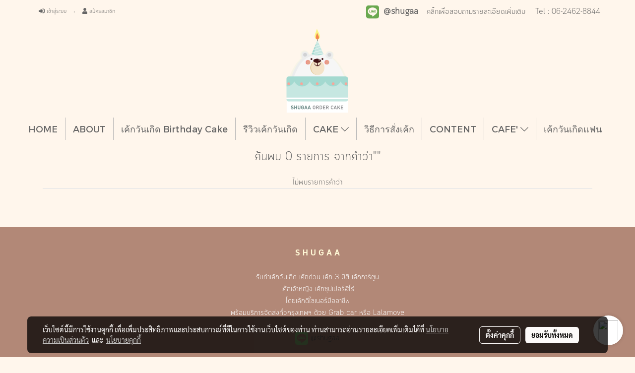

--- FILE ---
content_type: text/css
request_url: https://www.shugaaordercake.com/customer-css/style_2AZeuultA.min.css?v=1742371931
body_size: 5174
content:
@font-face{font-family:ARABICA;font-style:normal;font-weight:normal;font-display:swap;src:url(https://image.makewebcdn.com/makeweb/0/2AZeuultA/attach_file/font/ARABICA.woff?v=1737895981) format('woff')}@font-face{font-family:ARABICA_ITALIC;font-style:normal;font-weight:normal;font-display:swap;src:url(https://image.makewebcdn.com/makeweb/0/2AZeuultA/attach_file/font/ARABICA_ITALIC.woff?v=1737895981) format('woff')}@font-face{font-family:ARABICA__1_;font-style:normal;font-weight:normal;font-display:swap;src:url(https://image.makewebcdn.com/makeweb/0/2AZeuultA/attach_file/font/ARABICA__1_.woff?v=1737895981) format('woff')}@font-face{font-family:ARLRDBD;font-style:normal;font-weight:normal;font-display:swap;src:url(https://image.makewebcdn.com/makeweb/0/2AZeuultA/attach_file/font/ARLRDBD.woff?v=1737895981) format('woff')}@font-face{font-family:ASG_MATRATHAN_LIGHT;font-style:normal;font-weight:normal;font-display:swap;src:url(https://image.makewebcdn.com/makeweb/0/2AZeuultA/attach_file/font/ASG_MATRATHAN_LIGHT.woff?v=1737895981) format('woff')}@font-face{font-family:ASG_MATRATHAN_LIGHT_1;font-style:normal;font-weight:normal;font-display:swap;src:url(https://image.makewebcdn.com/makeweb/0/2AZeuultA/attach_file/font/ASG_MATRATHAN_LIGHT_1.woff?v=1737895981) format('woff')}@font-face{font-family:BASKVILL;font-style:normal;font-weight:normal;font-display:swap;src:url(https://image.makewebcdn.com/makeweb/0/2AZeuultA/attach_file/font/BASKVILL.woff?v=1737895981) format('woff')}@font-face{font-family:BWDARIUSSTENCILDEMO_BLACK;font-style:normal;font-weight:normal;font-display:swap;src:url(https://image.makewebcdn.com/makeweb/0/2AZeuultA/attach_file/font/BWDARIUSSTENCILDEMO_BLACK.woff?v=1737895981) format('woff')}@font-face{font-family:BWDARIUSSTENCILDEMO_BOLD;font-style:normal;font-weight:normal;font-display:swap;src:url(https://image.makewebcdn.com/makeweb/0/2AZeuultA/attach_file/font/BWDARIUSSTENCILDEMO_BOLD.woff?v=1737895981) format('woff')}@font-face{font-family:BWDARIUSSTENCILDEMO_LIGHT;font-style:normal;font-weight:normal;font-display:swap;src:url(https://image.makewebcdn.com/makeweb/0/2AZeuultA/attach_file/font/BWDARIUSSTENCILDEMO_LIGHT.woff?v=1737895981) format('woff')}@font-face{font-family:BWDARIUSSTENCILDEMO_REGULAR;font-style:normal;font-weight:normal;font-display:swap;src:url(https://image.makewebcdn.com/makeweb/0/2AZeuultA/attach_file/font/BWDARIUSSTENCILDEMO_REGULAR.woff?v=1737895981) format('woff')}@font-face{font-family:CHAMUYO;font-style:normal;font-weight:normal;font-display:swap;src:url(https://image.makewebcdn.com/makeweb/0/2AZeuultA/attach_file/font/CHAMUYO.woff?v=1737895981) format('woff')}@font-face{font-family:CIRCULAR;font-style:normal;font-weight:normal;font-display:swap;src:url(https://image.makewebcdn.com/makeweb/0/2AZeuultA/attach_file/font/CIRCULAR.woff?v=1737895981) format('woff')}@font-face{font-family:CIRCULARBOLD;font-style:normal;font-weight:normal;font-display:swap;src:url(https://image.makewebcdn.com/makeweb/0/2AZeuultA/attach_file/font/CIRCULARBOLD.woff?v=1737895981) format('woff')}@font-face{font-family:CIRCULARBOLD_1;font-style:normal;font-weight:normal;font-display:swap;src:url(https://image.makewebcdn.com/makeweb/0/2AZeuultA/attach_file/font/CIRCULARBOLD_1.woff?v=1737895981) format('woff')}@font-face{font-family:CIRCULAR_1;font-style:normal;font-weight:normal;font-display:swap;src:url(https://image.makewebcdn.com/makeweb/0/2AZeuultA/attach_file/font/CIRCULAR_1.woff?v=1737895981) format('woff')}@font-face{font-family:CLOUD_BOLD;font-style:normal;font-weight:normal;font-display:swap;src:url(https://image.makewebcdn.com/makeweb/0/2AZeuultA/attach_file/font/CLOUD_BOLD.woff?v=1737895981) format('woff')}@font-face{font-family:CLOUD_LIGHT;font-style:normal;font-weight:normal;font-display:swap;src:url(https://image.makewebcdn.com/makeweb/0/2AZeuultA/attach_file/font/CLOUD_LIGHT.woff?v=1737895981) format('woff')}@font-face{font-family:EKKAMAISTANDARD_LIGHT;font-style:normal;font-weight:normal;font-display:swap;src:url(https://image.makewebcdn.com/makeweb/0/2AZeuultA/attach_file/font/EKKAMAISTANDARD_LIGHT.woff?v=1737895981) format('woff')}@font-face{font-family:ESPA;font-style:normal;font-weight:normal;font-display:swap;src:url(https://image.makewebcdn.com/makeweb/0/2AZeuultA/attach_file/font/ESPA.woff?v=1737895981) format('woff')}@font-face{font-family:FINCHES;font-style:normal;font-weight:normal;font-display:swap;src:url(https://image.makewebcdn.com/makeweb/0/2AZeuultA/attach_file/font/FINCHES.woff?v=1737895981) format('woff')}@font-face{font-family:FLARE;font-style:normal;font-weight:normal;font-display:swap;src:url(https://image.makewebcdn.com/makeweb/0/2AZeuultA/attach_file/font/FLARE.woff?v=1737895981) format('woff')}@font-face{font-family:FORTE;font-style:normal;font-weight:normal;font-display:swap;src:url(https://image.makewebcdn.com/makeweb/0/2AZeuultA/attach_file/font/FORTE.woff?v=1737895981) format('woff')}@font-face{font-family:IMPACT;font-style:normal;font-weight:normal;font-display:swap;src:url(https://image.makewebcdn.com/makeweb/0/2AZeuultA/attach_file/font/IMPACT.woff?v=1737895981) format('woff')}@font-face{font-family:JAAPOKKI_REGULAR;font-style:normal;font-weight:normal;font-display:swap;src:url(https://image.makewebcdn.com/makeweb/0/2AZeuultA/attach_file/font/JAAPOKKI_REGULAR.woff?v=1737895981) format('woff')}@font-face{font-family:LOVELY_FABULOUS;font-style:normal;font-weight:normal;font-display:swap;src:url(https://image.makewebcdn.com/makeweb/0/2AZeuultA/attach_file/font/LOVELY_FABULOUS.woff?v=1737895981) format('woff')}@font-face{font-family:LOVELY_FABULOUS_SLANT;font-style:normal;font-weight:normal;font-display:swap;src:url(https://image.makewebcdn.com/makeweb/0/2AZeuultA/attach_file/font/LOVELY_FABULOUS_SLANT.woff?v=1737895981) format('woff')}@font-face{font-family:ORIGINALS_IS_OUT;font-style:normal;font-weight:normal;font-display:swap;src:url(https://image.makewebcdn.com/makeweb/0/2AZeuultA/attach_file/font/ORIGINALS_IS_OUT.woff?v=1737895981) format('woff')}@font-face{font-family:RAGE;font-style:normal;font-weight:normal;font-display:swap;src:url(https://image.makewebcdn.com/makeweb/0/2AZeuultA/attach_file/font/RAGE.woff?v=1737895981) format('woff')}@font-face{font-family:REGATTIASTENCIL_BOLD;font-style:normal;font-weight:normal;font-display:swap;src:url(https://image.makewebcdn.com/makeweb/0/2AZeuultA/attach_file/font/REGATTIASTENCIL_BOLD.woff?v=1737895981) format('woff')}@font-face{font-family:SANAMDEKLEN_CHAYA;font-style:normal;font-weight:normal;font-display:swap;src:url(https://image.makewebcdn.com/makeweb/0/2AZeuultA/attach_file/font/SANAMDEKLEN_CHAYA.woff?v=1737895981) format('woff')}@font-face{font-family:SANAMDEKLEN_CHAYA__1_;font-style:normal;font-weight:normal;font-display:swap;src:url(https://image.makewebcdn.com/makeweb/0/2AZeuultA/attach_file/font/SANAMDEKLEN_CHAYA__1_.woff?v=1737895981) format('woff')}@font-face{font-family:SOV_MONOMON_HINTED;font-style:normal;font-weight:normal;font-display:swap;src:url(https://image.makewebcdn.com/makeweb/0/2AZeuultA/attach_file/font/SOV_MONOMON_HINTED.woff?v=1737895981) format('woff')}@font-face{font-family:SOV_MONOMON_HINTED_1;font-style:normal;font-weight:normal;font-display:swap;src:url(https://image.makewebcdn.com/makeweb/0/2AZeuultA/attach_file/font/SOV_MONOMON_HINTED_1.woff?v=1737895981) format('woff')}@font-face{font-family:SUPERMARKET;font-style:normal;font-weight:normal;font-display:swap;src:url(https://image.makewebcdn.com/makeweb/0/2AZeuultA/attach_file/font/SUPERMARKET.woff?v=1737895981) format('woff')}@font-face{font-family:TAHOMA;font-style:normal;font-weight:normal;font-display:swap;src:url(https://image.makewebcdn.com/makeweb/0/2AZeuultA/attach_file/font/TAHOMA.woff?v=1737895981) format('woff')}@font-face{font-family:TAHOMABD;font-style:normal;font-weight:normal;font-display:swap;src:url(https://image.makewebcdn.com/makeweb/0/2AZeuultA/attach_file/font/TAHOMABD.woff?v=1737895981) format('woff')}@font-face{font-family:TAHOMABD_1;font-style:normal;font-weight:normal;font-display:swap;src:url(https://image.makewebcdn.com/makeweb/0/2AZeuultA/attach_file/font/TAHOMABD_1.woff?v=1737895981) format('woff')}@font-face{font-family:TAHOMA_1;font-style:normal;font-weight:normal;font-display:swap;src:url(https://image.makewebcdn.com/makeweb/0/2AZeuultA/attach_file/font/TAHOMA_1.woff?v=1737895981) format('woff')}@font-face{font-family:WDB_BANGNA;font-style:normal;font-weight:normal;font-display:swap;src:url(https://image.makewebcdn.com/makeweb/0/2AZeuultA/attach_file/font/WDB_BANGNA.woff?v=1737895981) format('woff')}@-webkit-keyframes colorForgotBox{100%,0%{stroke:#FFF}40%{stroke:#FFF}66%{stroke:#FFF}80%,90%{stroke:#FFF}}@keyframes colorForgotBox{100%,0%{stroke:#FFF}40%{stroke:#FFF}66%{stroke:#FFF}80%,90%{stroke:#FFF}}.lockScroll{margin:0;height:100%;overflow:hidden}.boxLoading{position:fixed;top:0;left:0;right:0;bottom:0;z-index:99999;opacity:.3;background:;width:100vw;height:100vh}.boxLoading .loader{position:absolute;top:50%;left:50%;transform:translate3d(-50%,-50%,0);-webkit-transform:translate3d(-50%,-50%,0);-moz-transform:translate3d(-50%,-50%,0);-ms-transform:translate3d(-50%,-50%,0);margin:0}.boxLoading .path{-webkit-animation:dash 1.5s ease-in-out infinite,colorForgotBox 6s ease-in-out infinite;animation:dash 1.5s ease-in-out infinite,colorForgotBox 6s ease-in-out infinite}.card-bg{background:#FFF;border:1px solid rgba(0,0,0,.125);box-shadow:0 1px 1px rgba(0,0,0,.05);-webkit-box-shadow:0 1px 1px rgba(0,0,0,.05)}.card-bg hr{border-color:rgba(0,0,0,.125)}.card-only-bg{background:#FFF;border:1px solid rgba(0,0,0,.125);box-shadow:0 1px 1px rgba(0,0,0,.05);-webkit-box-shadow:0 1px 1px rgba(0,0,0,.05)}.card-bg p{color:rgba(0,0,0,.87)}.card-bg .p{color:rgba(0,0,0,.87)}.card-bg span{color:rgba(0,0,0,.87)}.card-bg label{color:rgba(0,0,0,.87)}.card-bg a{color:rgba(0,0,0,.87)}.card-bg a:hover{color:rgba(0,0,0,.87)!important}.card-bg h1{color:rgba(0,0,0,.87)}.card-bg h2{color:rgba(0,0,0,.87)}.card-bg h3{color:rgba(0,0,0,.87)}.card-bg h3:hover{color:rgba(0,0,0,.87)}.card-bg h4{color:rgba(0,0,0,.87)}.card-bg h5{color:rgba(0,0,0,.87)}.form-control{background:#FFF;color:rgba(0,0,0,.87);border-color:#CDCED2;box-shadow:inset 0 1px 1px rgba(0,0,0,.075);-webkit-box-shadow:inset 0 1px 1px rgba(0,0,0,.075)}.form-control:disabled{background:#CDCED2;color:#808080;border-color:#CDCED2;box-shadow:inset 0 1px 1px rgba(0,0,0,.075);-webkit-box-shadow:inset 0 1px 1px rgba(0,0,0,.075)}.form-control:focus{border-color:#A9A9A9;box-shadow:inset 0 1px 1px rgba(0,0,0,.075),0 0 8px rgba(169,169,169,.6);-webkit-box-shadow:inset 0 1px 1px rgba(0,0,0,.075),0 0 8px rgba(169,169,169,.6)}.has-error .form-control{border-color:rgba(169,68,66,1)!important;-webkit-box-shadow:inset 0 1px 1px rgba(0,0,0,.075)!important;box-shadow:inset 0 1px 1px rgba(0,0,0,.075)!important}.has-error .form-control:focus{border-color:rgba(169,68,66,1)!important;-webkit-box-shadow:inset 0 1px 1px rgba(0,0,0,.075),0 0 8px rgba(169,68,66,.6)!important;box-shadow:inset 0 1px 1px rgba(0,0,0,.075),0 0 8px rgba(169,68,66,.6)!important}.input-group .input-group-addon{background:#CDCED0;border-color:#CDCED2;color:rgba(0,0,0,.87)}.input-group-btn button{background:#CDCED0;border-color:#CDCED2;color:rgba(0,0,0,.87)}.input-group .input-group-btn button:hover{background:#e6e6e6}.help-block{color:#E45735}.theme-main .form-control.borderError{border-color:rgba(169,68,66,1)!important;-webkit-box-shadow:inset 0 1px 1px rgba(0,0,0,.075)!important;box-shadow:inset 0 1px 1px rgba(0,0,0,.075)!important}.theme-main .form-control.borderError:focus{border-color:rgba(169,68,66,1)!important;-webkit-box-shadow:inset 0 1px 1px rgba(0,0,0,.075),0 0 8px rgba(169,68,66,.6)!important;box-shadow:inset 0 1px 1px rgba(0,0,0,.075),0 0 8px rgba(169,68,66,.6)!important}.theme-main .borderError:not(.form-group){border:1px solid #E45735}.theme-main .divError{color:#E45735}::placeholder{color:rgba(0,0,0,.38)}::-webkit-input-placeholder{color:rgba(0,0,0,.38)}::-moz-placeholder{color:rgba(0,0,0,.38)}:-ms-input-placeholder{color:rgba(0,0,0,.38)}:-moz-placeholder{color:rgba(0,0,0,.38)}.form-control::placeholder{color:rgba(0,0,0,.38)}.form-control:-ms-input-placeholder{color:rgba(0,0,0,.38)}.form-control::-ms-input-placeholder{color:rgba(0,0,0,.38)}.theme-main ::-webkit-input-placeholder{color:rgba(0,0,0,.38)}.theme-main ::-moz-placeholder{color:rgba(0,0,0,.38)}.theme-main :-moz-placeholder{color:rgba(0,0,0,.38)}.theme-main .bootstrap-datetimepicker-widget th{color:rgba(0,0,0,.87)}.theme-main .bootstrap-datetimepicker-widget td{color:rgba(0,0,0,.54)}.theme-main .bootstrap-datetimepicker-widget td.old,.theme-main .bootstrap-datetimepicker-widget td.new{color:rgba(0,0,0,.38)}.theme-main .bootstrap-datetimepicker-widget .timepicker-hour,.theme-main .bootstrap-datetimepicker-widget .timepicker-minute{color:rgba(0,0,0,.87)}.theme-main .bootstrap-datetimepicker-widget [data-action]{color:rgba(0,0,0,.87)}.theme-main .bootstrap-datetimepicker-widget [data-action]:hover{color:rgba(0,0,0,.87)}.theme-main .bootstrap-datetimepicker-widget .active:hover{color:rgba(0,0,0,.87)}.theme-main .bootstrap-datetimepicker-widget.bottom:before{border-bottom:7px solid #CDCED2}.theme-main .bootstrap-datetimepicker-widget.bottom:after{border-bottom:7px solid #FFF}.theme-main .bootstrap-datetimepicker-widget.top:before{border-top:7px solid #CDCED2}.theme-main .bootstrap-datetimepicker-widget.top:after{border-top:7px solid #FFF}.theme-main .table>thead>tr>th{border-bottom:1px solid rgba(0,0,0,.125)}.theme-main table.dataTable.dtr-inline.collapsed>tbody>tr>td:first-child::before,.theme-main table.dataTable.dtr-inline.collapsed>tbody>tr>th:first-child::before{color:rgba(0,0,0,.87)}.theme-main .nav>li>a:hover,.theme-main .nav>li>a:focus{color:rgba(0,0,0,.87);background-color:rgba(0,0,0,.125)}.theme-main .btn-default{color:#e5e6e8;background-color:#424242;border-color:#222}.theme-main .btn-default:hover{color:#e5e6e8;background-color:#111;border-color:#030303}.theme-main .btn-default:active,.theme-main .btn-default.active,.theme-main .open>.dropdown-toggle.btn-default{color:#e5e6e8;background-color:#111;border-color:#030303}.theme-main .btnFacebook{background:#4468AF;color:#FFF}.theme-main .btnFacebook:hover{background:#1C3A79;color:#FFF}.theme-main .popover{background:#FFF;border:1px solid rgba(0,0,0,.125);box-shadow:0 1px 1px rgba(0,0,0,.05);-webkit-box-shadow:0 1px 1px rgba(0,0,0,.05)}.theme-main .popover.right>.arrow{border-right-color:rgba(0,0,0,.125)}.theme-main .popover.right>.arrow:after{border-right-color:#FFF}.alert-success .close{color:#3c763d!important}.alert-success .close:hover{color:#2F5B30!important}.theme-bg-2{background-color:rgba(0,0,0,.125)!important}.theme-text-1{color:rgba(0,0,0,.87)!important}.theme-text-3{color:rgba(0,0,0,.38)!important}.theme-text-danger{color:#E45735!important}.theme-border-danger{border:1px solid #E45735!important}.theme-bg-hover:hover{background-color:rgba(0,0,0,.125)!important}.theme-th-border{border-top:1px solid rgba(0,0,0,.125)!important;border-bottom:1px solid rgba(0,0,0,.125)!important}.theme-td-border{border-bottom:1px solid rgba(0,0,0,.125)!important}.theme-borderBottom:not(:last-child){border-bottom:1px solid rgba(0,0,0,.125)!important}.theme-borderRight{border-right:1px solid rgba(0,0,0,.125)!important}.breadcrumb-item+.breadcrumb-item::before{color:#656565;font-size:16px}body{background-color:#fff6ec}p,.p,body,h5,.h5{font-family:CLOUD_LIGHT,Tahoma;font-size:16px;color:#656565}h1,.h1{font-family:CLOUD_LIGHT,Tahoma;font-size:25px;color:#656565}h2,.h2{font-family:CLOUD_LIGHT,Tahoma;font-size:25px;color:#656565}h3,.h3{font-family:CLOUD_LIGHT,Tahoma;font-size:16px;color:#656565}h4,.h4{font-family:CLOUD_LIGHT,Tahoma;font-size:16px;color:#656565}.h3-hover:hover{color:#f8d15f;}a,.a{font-family:CLOUD_LIGHT,Tahoma;font-size:16px;color:#656565}a:hover,.a:hover{color:#f8d15f}.price{color:#656565!important}.ff-h1{font-family:CLOUD_LIGHT,Tahoma!important}.fs-h1{font-size:25px!important}.fc-h1{color:#656565!important}.ff-h2{font-family:CLOUD_LIGHT,Tahoma!important}.fs-h2{font-size:25px!important}.fc-h2{color:#656565!important}.ff-h3{font-family:'',Tahoma!important}.fs-h3{font-size:px!important}.fc-h3{color:#656565!important}.fc-h3-hover:hover{color:#f8d15f!important}.ff-h4{font-family:CLOUD_LIGHT,Tahoma!important}.fs-h4{font-size:16px!important}.fc-h4{color:#656565!important}.ff-p{font-family:CLOUD_LIGHT,Tahoma!important}.fs-p{font-size:16px!important}.fc-p{color:#656565!important}.ff-a{font-family:CLOUD_LIGHT,Tahoma!important}.fs-a{font-size:16px!important}.fc-a{color:#656565!important}.fc-a-hover:hover{color:#f8d15f!important}.ff-price{font-family:CLOUD_LIGHT,Tahoma!important}.fs-price{font-size:16px!important}.fc-price{color:#656565!important}.fs-priceOld{font-size:12px!important;margin:0;opacity:.5}.fs-priceOld2{font-size:12px!important}.fs-priceOld2 s{margin:0;opacity:.5}.fs-priceMember{font-size:12px!important}.btn{border-width:0;border-radius:20px;font-family:CLOUD_LIGHT,Tahoma;background-image:none;font-size:14px}.btn-style{color:#FFF;background-color:#ea9999;border-color:#ffb9e5}.btn-style:hover.btn-style:hover,.btn-style:focus,.btn-style:active{color:#666;background-color:#e3ebf9;border-color:#e3ebf9}.btn-style-o{color:#ea9999;background-color:#FFF;border:1px solid#ea9999}.btn-style-o:hover.btn-style-o:hover,.btn-style-o:focus,.btn-style-o:active{color:#e3ebf9;background-color:#666;border:1px solid#e3ebf9}#top-bar{background:}div#navbarNavDropdown{background-color:#fff6ec}#topZone,.headerMobile>#topZone>#top-area,.sps--blw nav #top-sticky{background-color:#fff6ec}#side-area{background-color:#000}@media only screen and (max-width:767px){#side-area{padding-bottom:0!important;margin-bottom:0!important}}#footer-area{padding:40px 0 10px 0}#footer-bar{padding:10px 0}#footer-bar #statcounter{margin-top:10px}.divFooterSocial{margin:10px 0!important}.divFooterSocial a{}.divFooterLine{margin:10px 0!important}.footerZone{background-color:#b28877}#footer-bar{background:#fff6ec}#body-area{padding:0}.img-logo{height:170px;width:160px;display:inline-block!important;vertical-align:middle}@media only screen and (max-width:1024px){.img-logo{width:auto;height:auto}}.colorFacebookBG{color:transparent}.colorFacebook{color:#FFF}.facebookSocial:hover .colorFacebook{color:#e4e4e4}.facebookSocial:hover .colorFacebookBG{color:transparent}.colorTwitterBG{color:transparent}.colorTwitter{color:#FFF}.twitterSocial:hover .colorTwitterBG{color:transparent}.twitterSocial:hover .colorTwitter{color:#e4e4e4}.colorInstagramBG{color:transparent}.colorInstagram{color:#FFF}.instagramSocial:hover .colorInstagramBG{color:transparent}.instagramSocial:hover .colorInstagram{color:#e4e4e4}.colorGoogleplusBG{color:transparent}.colorGoogleplus{color:#FFF}.googleplusSocial:hover .colorGoogleplusBG{color:transparent}.googleplusSocial:hover .colorGoogleplus{color:#e4e4e4}.colorYoutubeBG{color:transparent}.colorYoutube{color:#FFF}.youtubeSocial:hover .colorYoutubeBG{color:transparent}.youtubeSocial:hover .colorYoutube{color:#e4e4e4}.colorPinterestBG{color:transparent}.colorPinterest{color:#FFF}.pinterestSocial:hover .colorPinterestBG{color:transparent}.pinterestSocial:hover .colorPinterest{color:#e4e4e4}.colorLineBG{color:transparent}.colorLine{color:#FFF}.LineSocial:hover .colorLine{color:#e4e4e4}.LineSocial:hover .colorLineBG{color:transparent}.colorwhatappBG{color:#FFF}.colorwhatapp{color:#FFF}.whatappSocial:hover .colorwhatapp{color:#e4e4e4}.whatappSocial:hover .colorwhatappBG{color:#e4e4e4}.colorWechatBG{color:#FFF}.colorWechat{color:#FFF}.wechatSocial:hover .colorWechat{color:#e4e4e4}.wechatSocial:hover .colorWechatBG{color:#e4e4e4}.member-nav a{font-size:12px!important;color:#666!important;font-family:'CLOUD_LIGHT'!important;font-weight:normal!important;font-style:normal!important}.member-nav a:hover{color:#ea9999!important;text-decoration:none}.member-nav #sprMember{padding:.4rem;display:block}.member-nav #imgSprMemberLoged:before{font-size:12px!important;color:#666!important;content:'•'}.member-nav .icoMember{}a.wishlist-nav{display:inline-block}.puIconsWishlist{color:#252525!important}.puIconsWishlist:hover{color:#988101!important}a.cart-nav{display:inline-block;margin-right:15px}.puIconsCart{color:#252525!important}.puIconsCart:hover{color:#988101!important}.widgetCartNumber{color:#FFF!important;background-color:#F00}nav span.fa-layers.fa-fw>i.navbar-fa2+span.widgetCartNumber{display:none}nav span.fa-layers.fa-fw>svg.navbar-fa2+span.widgetCartNumber{display:inline-block}.navbar-toggler{border:1px solid #b7b7b7!important;background-color:#fff6ec!important}.navbar-toggler:hover{border:1px solid #b7b7b7!important;background-color:#fff6ec!important}.navbar-toggler .hamburger-inner,.navbar-toggler .hamburger-inner::before,.navbar-toggler .hamburger-inner::after{background-color:#656565!important}.navbar-toggler:hover .hamburger-inner,.navbar-toggler:hover .hamburger-inner::before,.navbar-toggler:hover .hamburger-inner::after{background-color:#b28877!important}.btnCloseMenu.hamburger.hamburger--squeeze .hamburger-inner,.btnCloseMenu.hamburger.hamburger--squeeze .hamburger-inner::before,.btnCloseMenu.hamburger.hamburger--squeeze .hamburger-inner::after{background-color:#656565!important}@media (max-width:1024px){.topwidget-menu>ul.navbar-topmenu.navbar-nav>li.nav-item>a{padding-left:5px;padding-right:5px}#navbarNavDropdown{background-color:#fff6ec!important}.nav-item.dropdown.more.hidden{display:none}}@media only screen and (min-width:1025px){#topmenuNavBasic .topmenu_li_lv2.dropdown.dropdown-submenu:hover>a{background-color:#e5f6f2!important}}@media only screen and (max-width:1024px){#topmenuNavBasic .topmenu_li_lv2.dropdown.dropdown-submenu:hover>a{background-color:#e5f6f2}}ul.navbar-topmenu.navbar-nav>li.nav-item>a{background-color:#fff6ec!important}ul.navbar-topmenu.navbar-nav>li.nav-item:hover>a{background-color:#fff6ec!important}@media only screen and (min-width:1025px){ul.navbar-topmenu.navbar-nav>li.nav-item:not(:last-child){border-right:1px solid #b7b7b7}}@media only screen and (max-width:1024px){ul.navbar-topmenu.navbar-nav>li.nav-item:not(:last-child){border-bottom:1px solid #b7b7b7}}ul.navbar-topmenu.navbar-nav>li.nav-item>a.nav-link{padding:9px 15px;font-size:18px;font-family:Montserrat;color:#656565;font-weight:normal;font-style:normal}ul.navbar-topmenu.navbar-nav>li.nav-item:hover>a.nav-link{color:#b28877}ul.navbar-topmenu.navbar-nav li{position:relative}ul.navbar-topmenu.navbar-nav ul{border-radius:0;border:0}ul.navbar-topmenu.navbar-nav ul ul{left:100%;top:0;border-radius:0;border:0}@media only screen and (min-width:1025px){ul.navbar-topmenu.navbar-nav>li.nav-item:hover>.dropdown-menu{display:block!important}ul.navbar-topmenu.navbar-nav>li.nav-item>ul.dropdown-menu li:hover>.dropdown-menu{display:block!important}}ul.navbar-topmenu.navbar-nav>li.nav-item>ul.dropdown-menu li{border-top:1px solid #b28877}ul.navbar-topmenu.navbar-nav>li.nav-item>ul.dropdown-menu li:first-child{border:0}ul.navbar-topmenu{min-width:14rem}ul.navbar-topmenu.navbar-nav>li.nav-item>ul.dropdown-menu li>a{background-color:#fff!important}ul.navbar-topmenu.navbar-nav>li.nav-item>ul.dropdown-menu li:hover>a{background-color:#e5f6f2!important}ul.navbar-topmenu.navbar-nav>li.nav-item>ul.dropdown-menu li>a{font-size:18px;font-family:SUPERMARKET;color:#b28877;font-weight:normal;font-style:normal}ul.navbar-topmenu.navbar-nav>li.nav-item>ul.dropdown-menu li:hover>a{color:#783f04}#topmenuonpage{background-color:#fff6ec!important;color:#b28877!important}#topmenusubonpage{background-color:#e5f6f2!important;color:#783f04!important}#topmenuNavBasic>li>a:focus{background-color:#fff6ec}#topmenuNavBasic a{line-height:24px;color:#656565;display:block;margin:0;padding:9px 15px;text-align:center;font-size:18px!important;font-family:'Montserrat'!important;font-weight:normal!important;font-style:normal!important;text-decoration:none!important}#topmenuNavBasic .topmenu_li_lv1{background-color:#fff6ec!important}#topmenuNavBasic .topmenu_li_lv1>a:focus{background-color:#fff6ec!important;color:#656565!important}#topmenuNavBasic .topmenu_li_lv1>a:hover{background-color:#fff6ec!important;color:#b28877!important}#topmenuNavBasic ul li:hover a,#topmenuNavBasic li:hover li a{background-color:#fff;border:0;color:#b28877;margin:0;font-size:18px!important;font-family:'SUPERMARKET'!important;font-weight:normal!important;font-style:normal!important;text-decoration:none!important}#topmenuNavBasic .topmenu_li_lv1.dropdown.open{color:#656565!important;background-color:#fff6ec!important}#topmenuNavBasic .topmenu_li_lv1.dropdown.open>a{color:#b28877!important;background-color:#fff6ec!important}#topmenuNavBasic .topmenu_li_lv1.dropdown.open>a:hover{color:#b28877!important}#topmenuNavBasic .topmenu_li_lv2>a{padding-right:25px;background-color:#fff;color:#b28877;font-size:18px!important;font-family:'SUPERMARKET'!important;font-weight:normal!important;font-style:normal!important;text-decoration:none!important}#topmenuNavBasic .topmenu_li_lv2:hover>a{background-color:#e5f6f2!important;color:#783f04!important}#topmenuNavBasic .topmenu_li_lv2.dropdown.dropdown-submenu>a{background-color:#fff}#topmenuNavBasic ul{background-color:#fff!important;border:0;margin:0;padding:0;border-radius:0;border-collapse:separate;border-spacing:0}#topmenuNavBasic ul li{border-top:1px solid #b28877;float:none;margin:0;padding:0}#topmenuNavBasic>.topmenuLg>.alv1{border-right:none}@media only screen and (min-width:1200px){#topmenuNavBasic ul{position:absolute;min-width:150px;width:auto}#topmenuNavBasic .alv1{border-right:1px solid #b7b7b7}}@media only screen and (max-width:1199px){#topmenuNavBasic .topmenu_li_lv1{border-bottom:1px solid #b7b7b7}}@media only screen and (min-width:1025px){ul.navbar-topmenu{border-radius:3px;-moz-border-radius:3px;-webkit-border-radius:3px;-border-radius:3px}ul.navbar-topmenu.navbar-nav>li.nav-item:nth-child(1),ul.navbar-topmenu.navbar-nav>li.nav-item:nth-child(1)>a{border-radius:3px 0 0 3px}ul.navbar-topmenu.navbar-nav>li.nav-item:last-child,ul.navbar-topmenu.navbar-nav>li.nav-item:last-child>a,ul.navbar-topmenu.navbar-nav>li.nav-item.topmenuLg,ul.navbar-topmenu.navbar-nav>li.nav-item.topmenuLg>a{border-radius:0 3px 3px 0}}.productWidget .itemInner{background:transparent}.productWidget .productImage{background:transparent}.productWidget .thumbnail{background:transparent}.col-flash-clock .txt-flsale{display:inline-block;font-size:25px;vertical-align:middle;margin-right:25px}.col-flash-clock .remain-clock{font-size:1.3em;vertical-align:middle;font-family:Sarabun,Tahoma!important}.col-flash-clock .wrap-time{display:inline-flex;vertical-align:middle}.col-flash-clock .fsui-time{color:#fff;font-size:20px;padding:3px;background-color:#000;border-radius:3px;margin:3px 3px;line-height:17px;width:34px}.col-flash-clock .sapper{line-height:26px;font-size:16px}@media (max-width:767px){.col-flash-clock .txt-flsale{font-size:16px;display:inline-block;margin-left:5px;line-height:28px}.col-flash-clock .txt-flsale-be{color:#EC0E00;font-size:18px}.col-flash-clock .remain-clock{display:inline-block;font-size:15px;vertical-align:middle;font-family:Sarabun,Tahoma!important}.col-flash-clock .fsui-time{color:#fff;font-size:13px;padding:3px;background-color:#000;border-radius:3px;margin:3px 3px;line-height:17px}}.contentWidget .item .rounded{background:transparent;border:1px transparent}.contentWidget .contentImage{background:transparent}.galleryList1 .show:hover .card-title{color:#f8d15f}.galleryList1 #waterfall .show .card-title:not(:empty){background:#FFF none repeat scroll 0 0!important}.galleryList1 .pin:hover{box-shadow:0 2px 20px 0 rgba(0,0,0,.25),0px 2px 3px 0 rgba(0,0,0,.25)}.galleryList1 .pin,.albumRelate1 .albumWidget .thumbnail{background:#FFF none repeat scroll 0 0!important;border:1px #D1D1D1}.photosList1 .pin:hover{box-shadow:0 2px 20px 0 rgba(0,0,0,.25),0px 2px 3px 0 rgba(0,0,0,.25)}.photosList1 .pin,.albumRelate1 .albumWidget .thumbnail{background:#FFF none repeat scroll 0 0!important;border:1px #D1D1D1}.card-contact-bg{background:#FFF;border:1px solid rgba(0,0,0,.125);box-shadow:0 1px 1px rgba(0,0,0,.05);-webkit-box-shadow:0 1px 1px rgba(0,0,0,.05)}#formContactSendBody .themeContactusBody{background-color:#FFF!important;background-image:none;border:1px solid #CDCED2;box-shadow:inset 0 1px 1px rgba(0,0,0,.075);-webkit-box-shadow:inset 0 1px 1px rgba(0,0,0,.075);color:rgba(0,0,0,.87)}#formContactSendBody .themeContactusBody:focus{border:1px solid #A9A9A9;box-shadow:inset 0 1px 1px rgba(0,0,0,.075),0 0 8px rgba(169,169,169,.6);-webkit-box-shadow:inset 0 1px 1px rgba(0,0,0,.075),0 0 8px rgba(169,169,169,.6)}#formContactSendBody ::-webkit-input-placeholder{color:rgba(0,0,0,.38)}#formContactSendBody ::-moz-placeholder{color:rgba(0,0,0,.38)}#formContactSendBody :-ms-input-placeholder{color:rgba(0,0,0,.38)}#formContactSendBody :-moz-placeholder{color:rgba(0,0,0,.38)}#formContactSend .form-control{background-color:#FFF!important;background-image:none;border:1px solid #CDCED2;box-shadow:inset 0 1px 1px rgba(0,0,0,.075);-webkit-box-shadow:inset 0 1px 1px rgba(0,0,0,.075);color:rgba(0,0,0,.87)}#formContactSend .form-control:focus{border:1px solid #A9A9A9;box-shadow:inset 0 1px 1px rgba(0,0,0,.075),0 0 8px rgba(169,169,169,.6);-webkit-box-shadow:inset 0 1px 1px rgba(0,0,0,.075),0 0 8px rgba(169,169,169,.6)}#formContactSend ::-webkit-input-placeholder{color:rgba(0,0,0,.38)}#formContactSend ::-moz-placeholder{color:rgba(0,0,0,.38)}#formContactSend :-ms-input-placeholder{color:rgba(0,0,0,.38)}#formContactSend :-moz-placeholder{color:rgba(0,0,0,.38)}#formContactSendBody .has-error .themeContactusBody{border:1px solid rgba(169,68,66,1);-webkit-box-shadow:inset 0 1px 1px rgba(0,0,0,.075);box-shadow:inset 0 1px 1px rgba(0,0,0,.075)}#formContactSendBody .has-error .themeContactusBody:focus{border:1px solid rgba(169,68,66,1);-webkit-box-shadow:inset 0 1px 1px rgba(0,0,0,.075),0 0 6px rgba(169,68,66,.6);box-shadow:inset 0 1px 1px rgba(0,0,0,.075),0 0 6px rgba(169,68,66,.6)}#formContactSend .has-error .form-control{border:1px solid rgba(169,68,66,1);-webkit-box-shadow:inset 0 1px 1px rgba(0,0,0,.075);box-shadow:inset 0 1px 1px rgba(0,0,0,.075)}#formContactSend .has-error .form-control:focus{border:1px solid rgba(169,68,66,1);-webkit-box-shadow:inset 0 1px 1px rgba(0,0,0,.075),0 0 6px rgba(169,68,66,.6);box-shadow:inset 0 1px 1px rgba(0,0,0,.075),0 0 6px rgba(169,68,66,.6)}.aOpenSearchIcon,.aCloseSearchIcon{font-size:24px;color:#747474}.aOpenSearchIcon:hover,.aCloseSearchIcon:hover{color:#9f9f9f;cursor:pointer}.toTop-social{bottom:90px!important}.toTop-chatcone{right:95px!important}.navbar{border:0}.navbar-default{background-color:transparent}.divider>.dividerLine{border-top:1px transparent}.divider>.dividerLine:not(:first-child){border-top:1px solid #CCC}.dividerFix{border-top:1px solid #CCC}.contactMenu{padding:0;margin:0}.contactMenu>li{display:block}.contactMenu>li>a{color:#fff;display:block;font-size:12px;line-height:35px;padding:0 5px;text-decoration:none;transition:opacity .2s ease-out 0s}.userMenu{padding:0;margin:0}.userMenu>li{display:inline-block}.userMenu>li>a{color:#b28877;display:block;font-size:12px;line-height:35px;padding:0 5px;text-decoration:none;transition:opacity .2s ease-out 0s}.btnCart{display:inherit}.navbar{margin-bottom:0}.padding-0x{padding:0!important}.margin-0x{margin:0!important}.padding-15x{padding:0 15px!important}.padding-5x{padding:5px}.padding-10x{padding:10px}.margin-5x{margin:5px}.margin-10x{margin:10px}.margin-20x{margin:20px}.thumbnail{padding:0;margin-bottom:0}.valign-center{display:flex;align-items:center}.productImage{height:200px;overflow:hidden}.contactMenu>li>a{padding:0 10px;font-size:14px}.userMenu>li>a{padding:0 10px;font-size:14px}.thumbnail{width:auto;overflow:hidden}.navbar-header,.navbar-collapse{}.navbar-layout1 .navbar{border:0;min-height:190px}.navbar-layout1 .navbar .navbar-brand p{margin:0;padding:0}.navbar-layout1 .navbar .nav.pull-right{margin-left:10px;margin-right:0;line-height:190px}.cart-nav{font-family:tahoma!important;font-size:22px!important}.pageCompareProduct .theme-main .table-responsive{font-size:16px;font-family:"Open Sans",Tahoma!important}.pageCompareProduct .theme-main a{font-family:"Open Sans",Tahoma!important;font-size:16px}.theme-font{font-size:16px;font-family:"Open Sans",Tahoma!important}.theme-font h1{font-size:26px;font-family:"Open Sans",Tahoma!important}.theme-font h3{font-size:20px;font-family:"Open Sans",Tahoma!important}.theme-font p,.theme-font span,.theme-font a{font-size:16px;font-family:"Open Sans",Tahoma!important}.theme-font a:hover{color:rgba(0,0,0,.38)}.memberMenu li.active{background-color:#ea9999}.memberMenu li.active p{color:#FFF;font-weight:600}a[data-mce-href]{font-size:inherit;font-family:inherit}.titleSidemenu{margin-bottom:10px;padding-bottom:10px;color:#000!important;font-size:14px!important;font-family:'Tahoma'!important;font-weight:normal!important;font-style:normal!important;text-decoration:none!important}.ulSidemenu_lv1{list-style:outside none none;padding-left:0}.aSidemenulv1{padding-left:10px;display:block;padding-top:3px;padding-bottom:3px;color:#000!important;font-size:12px!important;font-family:'Roboto'!important;font-weight:normal!important;font-style:normal!important;text-decoration:none!important;background-color:transparent!important}.aSidemenulv1:hover{color:#000!important;text-decoration:none!important;background-color:transparent!important}.ulSidemenu_lv1 .ulSidemenu_lv2,.ulSidemenu_lv1 .ulSidemenu_lv3,.ulSidemenu_lv1 .ulSidemenu_lv4{list-style:outside none none;padding-left:0}.aSidemenulv2{padding-left:35px;display:block;padding-top:0;padding-bottom:0;color:#000!important;font-size:12px!important;font-family:'Roboto'!important;font-weight:normal!important;font-style:normal!important;text-decoration:none!important;background-color:transparent!important}.aSidemenulv2:hover{color:#000!important;text-decoration:none!important;background-color:transparent!important}.aSidemenulv3{padding-left:60px;padding-top:0;padding-bottom:0;display:block;color:#000!important;font-size:12px!important;font-family:'Roboto'!important;font-weight:normal!important;font-style:normal!important;text-decoration:none!important;background-color:transparent!important}.aSidemenulv3:hover{color:#000!important;text-decoration:none!important;background-color:transparent!important}.aSidemenulv4{padding-left:85px;padding-top:0;padding-bottom:0;display:block;color:#000!important;font-size:12px!important;font-family:'Roboto'!important;font-weight:normal!important;font-style:normal!important;text-decoration:none!important;background-color:transparent!important}.aSidemenulv4:hover{color:#000!important;text-decoration:none!important;background-color:transparent!important}#footermenu-head_1{padding:5px 0}#footermenu-head_2{padding:5px 0}#footermenu-head_3{padding:5px 0}#footermenu-head_4{padding:5px 0}.footerTopic{padding:8px 0;color:#12110D;font-size:20px;font-weight:normal!important;font-family:'Raleway'!important;text-transform:uppercase;letter-spacing:2px}.li-footer-sub{list-style-type:none;padding:3px 0}.li-footer-sub a{font-size:13px;font-weight:normal;font-family:'Raleway'!important;font-weight:normal!important;color:#79756A;text-decoration:none;letter-spacing:2px}.li-footer-sub a:hover{color:#39362F}.ul-footermenu-sub{margin-top:5px;padding-left:0;line-height:20px}